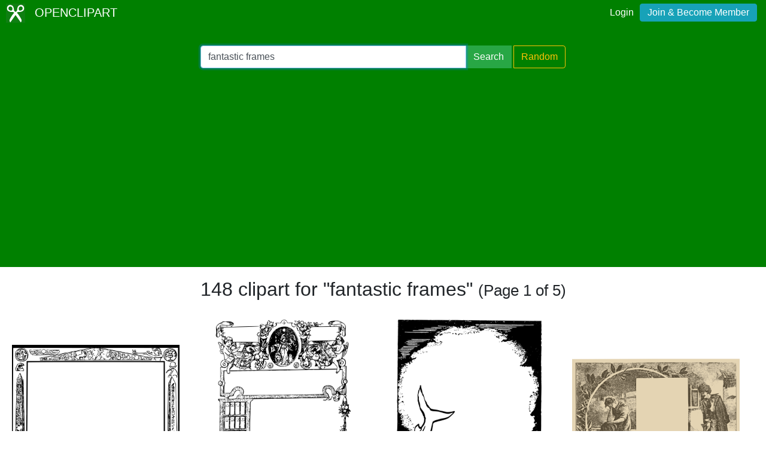

--- FILE ---
content_type: text/html; charset=UTF-8
request_url: https://openclipart.org/tag/fantastic%20frames
body_size: 3534
content:
<!doctype html><html lang='en'><head><meta charset='utf-8' /><title>Openclipart - Clipping Culture</title><meta http-equiv="Content-Type" content="text/html; charset=utf-8"/><link rel="apple-touch-icon" sizes="57x57" href="/assets/images/favicons/apple-icon-57x57.png"><link rel="apple-touch-icon" sizes="60x60" href="/assets/images/favicons/apple-icon-60x60.png"><link rel="apple-touch-icon" sizes="72x72" href="/assets/images/favicons/apple-icon-72x72.png"><link rel="apple-touch-icon" sizes="76x76" href="/assets/images/favicons/apple-icon-76x76.png"><link rel="apple-touch-icon" sizes="114x114" href="/assets/images/favicons/apple-icon-114x114.png"><link rel="apple-touch-icon" sizes="120x120" href="/assets/images/favicons/apple-icon-120x120.png"><link rel="apple-touch-icon" sizes="144x144" href="/assets/images/favicons/apple-icon-144x144.png"><link rel="apple-touch-icon" sizes="152x152" href="/assets/images/favicons/apple-icon-152x152.png"><link rel="apple-touch-icon" sizes="180x180" href="/assets/images/favicons/apple-icon-180x180.png"><link rel="icon" type="image/png" sizes="192x192" href="/assets/images/favicons/android-icon-192x192.png"><link rel="icon" type="image/png" sizes="32x32" href="/assets/images/favicons/favicon-32x32.png"><link rel="icon" type="image/png" sizes="96x96" href="/assets/images/favicons/favicon-96x96.png"><link rel="icon" type="image/png" sizes="16x16" href="/assets/images/favicons/favicon-16x16.png"><link rel="manifest" href="/assets/images/favicons/manifest.json"><meta name="msapplication-TileColor" content="#ffffff"><meta name="msapplication-TileImage" content="/assets/images/favicons/ms-icon-144x144.png"><meta name="theme-color" content="#ffffff"><meta name="viewport" content="width=device-width, initial-scale=1.0" /><!-- <link rel="search" type="application/opensearchdescription+xml" title="Openclipart" href="/opensearch.xml" /><meta name="robots" content="NOODP,NOYDIR" />--> <!-- insert bootstrap here --> <link href="/assets/css/style.css?v=1762442924" rel="stylesheet" media="screen" type="text/css"> <link href="/vendor/twbs/bootstrap/dist/css/bootstrap.min.css" rel="stylesheet" media="screen" type="text/css"> <script src="/vendor/components/jquery/jquery.slim.min.js"></script><script src="/vendor/twbs/bootstrap/dist/js/bootstrap.bundle.min.js"></script> <!-- debug for ads --> </head><body> <nav class="navbar navbar-expand-lg" id="header" role="navigation"> <div id="logo" class="navbar-brand"> <a title="openclipart" href="/"> <img alt="Openclipart" src="/assets/images/openclipart-logo-2019.svg"> <span> OPENCLIPART </span> </a> </div> <div class="ml-auto"> <div id="logged"><span><a data-toggle="modal" data-target="#loginModal" href="/login">Login</a><a title="Become Openclipart Member and Upload Clipart" class="btn btn-info" href="/join">Join &amp; Become Member</a></span></div><!-- Modal --><div class="modal fade" id="loginModal" tabindex="-1" role="dialog" aria-labelledby="loginModal" aria-hidden="true"><div class="modal-dialog modal-dialog-centered" role="document"><div class="modal-content"><div class="modal-header"><h5 class="modal-title" id="exampleModalLongTitle">Log into OpenClipart</h5><button type="button" class="close" data-dismiss="modal" aria-label="Close"><span aria-hidden="true">&times;</span></button></div><div class="modal-body"><form method="post" action="/login" class="form-group"> <div class="form-group"> <input class="form-control" type="text" placeholder="Username or Email" name="username" dir="" /> </div> <div class="form-group"> <input class="form-control" type="password" placeholder="Password" name="password" dir="" /> </div> <div class="form-group"> <input type="hidden" name="process" value="login" /> <input class="form-control btn btn-success" type="submit" name="submit" value="Log in" /> </div> <div class="lost-password"> <!-- <a href="/resetpassword" title="Lost Password?">Lost Password?</a> --><p>Email <a href="mailto:support@openclipart.org?subject=Openclipart Account Issue (Login)">support@openclipart.org</a> for Lost Password or Account Issues. Thankyou.</p> </div> <br /> <div class="modal-footer"> <p class="text-muted"> Don't have an account?</p> <a href="/join" type="button" class="btn btn-outline-success"> Join &amp; Become Member </a> </div></form></div></div></div></div> </div> </nav><div id="main-menu" class="container-fluid"><div class="row"><div class="col-sm-10 col-md-6 offset-md-3"><form id="search" method="get" action="/search/" class="form-search form-group"><div class="input-group mb-3"> <input autofocus type="text" class="form-control" placeholder="Search Openclipart" aria-label="Search Openclipart" aria-describedby="button-search" value="fantastic frames" name="query"> <div class="input-group-append"> <button class="btn btn-success me-3" type="submit" id="button-search">Search</button>&nbsp;<a class="btn btn-outline-warning" id="button-random" href="/random">Random</a> </div></div></form></div></div></div> <div class="container-fluid" id="notifications-bar"></div> <div class="container-fluid" id="content" class="clearfix"><!-- Adds --><script>
  window.addEventListener( 'load', function() {
    (adsbygoogle = window.adsbygoogle || []).push({});
  })
</script><script async src="https://pagead2.googlesyndication.com/pagead/js/adsbygoogle.js"></script><h2 class="text-center"> 148 clipart for "fantastic frames" <small> (Page 1 of 5) </small></h2><br /><div class="gallery"> <div class="artwork"> <a href="/detail/318532/egypt-frame"> <img src="/image/800px/318532" alt="Egypt Frame" /> </a> </div> <div class="artwork"> <a href="/detail/318227/bookshelf-frame"> <img src="/image/800px/318227" alt="Bookshelf Frame" /> </a> </div> <div class="artwork"> <a href="/detail/318205/shark-frame"> <img src="/image/800px/318205" alt="Shark Frame" /> </a> </div> <div class="artwork"> <a href="/detail/317816/sad-lady-russian-frame"> <img src="/image/800px/317816" alt="Sad Lady Russian Frame" /> </a> </div> <div class="artwork"> <a href="/detail/317466/marbled-paper-frame-4"> <img src="/image/800px/317466" alt="Marbled Paper Frame 4" /> </a> </div> <div class="artwork"> <a href="/detail/317453/lilly-pad-frame"> <img src="/image/800px/317453" alt="Lilly Pad Frame" /> </a> </div> <div class="artwork"> <a href="/detail/316690/marbled-paper-frame-3"> <img src="/image/800px/316690" alt="Marbled Paper Frame 3" /> </a> </div> <div class="artwork"> <a href="/detail/316393/fancy-golfer"> <img src="/image/800px/316393" alt="Fancy Golfer" /> </a> </div> <div class="artwork"> <a href="/detail/316196/hand-busts-out"> <img src="/image/800px/316196" alt="Hand Busts Out" /> </a> </div> <div class="artwork"> <a href="/detail/316195/square-rainbow"> <img src="/image/800px/316195" alt="Square Rainbow" /> </a> </div> <div class="artwork"> <a href="/detail/316101/three-kids-frame"> <img src="/image/800px/316101" alt="Three Kids Frame" /> </a> </div> <div class="artwork"> <a href="/detail/316082/two-people-frame"> <img src="/image/800px/316082" alt="Two People Frame" /> </a> </div> <div class="artwork"> <a href="/detail/315879/odd-boat-frame"> <img src="/image/800px/315879" alt="Odd Boat Frame" /> </a> </div> <div class="artwork"> <a href="/detail/315835/nature-flowers-frame"> <img src="/image/800px/315835" alt="Nature Flowers Frame" /> </a> </div> <div class="artwork"> <a href="/detail/315219/peacock-frame"> <img src="/image/800px/315219" alt="Peacock Frame" /> </a> </div> <div class="artwork"> <a href="/detail/312022/two-nude-ladies-in-nature"> <img src="/image/800px/312022" alt="Two Nude Ladies in Nature" /> </a> </div> <div class="artwork"> <a href="/detail/311911/holly-candle-frame"> <img src="/image/800px/311911" alt="Holly Candle Frame" /> </a> </div> <div class="artwork"> <a href="/detail/311801/classic-flower-frame-purple"> <img src="/image/800px/311801" alt="Classic Flower Frame Purple" /> </a> </div> <div class="artwork"> <a href="/detail/310736/house-curtain-frame"> <img src="/image/800px/310736" alt="House Curtain Frame" /> </a> </div> <div class="artwork"> <a href="/detail/310607/strange-ring-man-frame"> <img src="/image/800px/310607" alt="Strange Ring Man Frame" /> </a> </div> <div class="artwork"> <a href="/detail/310588/abstract-xmas-frame"> <img src="/image/800px/310588" alt="Abstract Xmas Frame" /> </a> </div> <div class="artwork"> <a href="/detail/310117/silent-film-template"> <img src="/image/800px/310117" alt="Silent Film Template" /> </a> </div> <div class="artwork"> <a href="/detail/309858/shield-frame-colour"> <img src="/image/800px/309858" alt="Shield Frame - Colour" /> </a> </div> <div class="artwork"> <a href="/detail/309854/star-banner-frame-colour"> <img src="/image/800px/309854" alt="Star Banner Frame - Colour" /> </a> </div> <div class="artwork"> <a href="/detail/309124/creepy-ornate-frame"> <img src="/image/800px/309124" alt="Creepy Ornate Frame" /> </a> </div> <div class="artwork"> <a href="/detail/308407/sleeping-lady-frame"> <img src="/image/800px/308407" alt="Sleeping Lady Frame" /> </a> </div> <div class="artwork"> <a href="/detail/308007/basic-thanksgiving-day-frame"> <img src="/image/800px/308007" alt="Basic Thanksgiving Day Frame" /> </a> </div> <div class="artwork"> <a href="/detail/307593/drink-beer"> <img src="/image/800px/307593" alt="Drink Beer" /> </a> </div> <div class="artwork"> <a href="/detail/306161/corset-frame-2"> <img src="/image/800px/306161" alt="Corset Frame 2" /> </a> </div> <div class="artwork"> <a href="/detail/306157/corset-frame"> <img src="/image/800px/306157" alt="Corset Frame" /> </a> </div> <div class="artwork"> <a href="/detail/305547/big-candle-cake-colour"> <img src="/image/800px/305547" alt="Big Candle Cake - Colour" /> </a> </div> <div class="artwork"> <a href="/detail/305541/lady-heads-frame"> <img src="/image/800px/305541" alt="Lady Heads Frame" /> </a> </div> </div><div class="artwork gallery-ads"> <!-- search-list-responsive --> <ins class="adsbygoogle" style="display:block" data-ad-client="ca-pub-0352842915813820" data-ad-slot="3277910319" data-ad-format="auto" data-full-width-responsive="true"></ins></div><nav aria-label="Clipart Browsing Navigation" id="paginator"><ul class="pagination pagination-lg justify-content-center"> <li class="page-item disabled"><a class="page-link" href="?p=0&query=fantastic frames" aria-label="Previous"> <span aria-hidden="true">&laquo;</span> <span class="sr-only">Previous</span> </a> </li><li class="page-item"><a class="page-link" aria-label="Statistics" href="?query=fantastic frames">1 / 5</a></li> <li class="page-item "><a class="page-link" href="?p=2&query=fantastic frames" aria-label="Next"> <span aria-hidden="true">&raquo;</span> <span class="sr-only">Next</span> </a></li> </ul></nav></div><div id="footer"><div class="clearfix" id="forfooter"> <h4 id="support"> For questions, please email <a href="mailto:support@openclipart.org" title="For questions, please email support@openclipart.org">support@openclipart.org</a> </h4></div><div id="links"> <a href="/faq" title="Frequently Asked Questions">FAQ</a> <a href="/privacy" title="Privacy Policy">Privacy</a> <a href="/share" title="Openclipart is 100% Public Domain">License</a> <a href="/membership">Membership</a><!-- <a href="/developers" title="Developer Documentation and API Support">API</a> --></div></div> <!-- Global site tag (gtag.js) - Google Analytics --> <script async src="https://www.googletagmanager.com/gtag/js?id=UA-7908533-1"></script> <script>
    window.dataLayer = window.dataLayer || [];
    function gtag(){dataLayer.push(arguments);}
    gtag('js', new Date());
    gtag('config', 'UA-7908533-1');
  </script> </body></html>

--- FILE ---
content_type: text/html; charset=utf-8
request_url: https://www.google.com/recaptcha/api2/aframe
body_size: 270
content:
<!DOCTYPE HTML><html><head><meta http-equiv="content-type" content="text/html; charset=UTF-8"></head><body><script nonce="j5D4Wl2twyBGpEq6nULziQ">/** Anti-fraud and anti-abuse applications only. See google.com/recaptcha */ try{var clients={'sodar':'https://pagead2.googlesyndication.com/pagead/sodar?'};window.addEventListener("message",function(a){try{if(a.source===window.parent){var b=JSON.parse(a.data);var c=clients[b['id']];if(c){var d=document.createElement('img');d.src=c+b['params']+'&rc='+(localStorage.getItem("rc::a")?sessionStorage.getItem("rc::b"):"");window.document.body.appendChild(d);sessionStorage.setItem("rc::e",parseInt(sessionStorage.getItem("rc::e")||0)+1);localStorage.setItem("rc::h",'1762442929420');}}}catch(b){}});window.parent.postMessage("_grecaptcha_ready", "*");}catch(b){}</script></body></html>

--- FILE ---
content_type: text/css
request_url: https://openclipart.org/assets/css/style.css?v=1762442924
body_size: 2799
content:
/** @todo @rejon 2020-01-28 keep nuking this down */


.story {
	font-size: 24pt;
	padding: 0 2em;
}

/* textarea {
	white-space: pre-line;
} */


.story img {
	margin: auto;
	display: block;
	width: 50%;
}

.story h2 {
	text-align: center;
	font-size: 24pt !important;
	padding: 1em 0 2em 0;
}

#donate input {

	border: none !important;
	background: none !important;
}


#submitpage {
	margin-bottom: 4em;
}


#footer h4 {
  padding: 1.8em 0 1em 0;
	font-weight:normal;
}

#footer a,
#footer a:visited, #footer a:active, #footer a:link, #footer a {
  text-decoration: none;
}

#footer a:hover {
  opacity: 0.8;
}

.gallery {
display: grid;
grid-template-rows: auto;
grid-template-columns: repeat(4, calc(25vw - 2.5em));
grid-row-gap: 2em;
grid-column-gap: 2em;
}

.gallery.has-ads .gallery-ads {
grid-column: 1;
grid-row: 1 / 4;
}

.gallery .artwork {
	text-align: center;
	align-self: center;
	position: relative;
}
.gallery .artwork .clipart_issue:after {
    content:"";
    display: block;
    height: 100%;
    position: absolute;
    top: 0;
    left: 0;
    width: 100%;
    background-color: rgba(255, 255, 255, .7);
}

.gallery .artwork img {
	max-width: 100%;
	max-height: 25vw;
}


#paginator {
	margin: 2em 0 0 0;
	text-align: center;
}


#discussion {
	clear: both;
}
/* NEW 2019-07 */

#alert {
  background-color: deeppink;
  color: white;
  padding: 8px;
  text-align: center;
}

#alert a {
  color: white;
}

#alert a:hover {
  filter: invert(100%);
  text-decoration: none;
}

#auto-typography-title {
  text-transform: ucfirst;
}


.ucfirst {
  text-transform:capitalize;
}

.lost-password {
	text-align: left;
	font-size: .9em;
}

#logged {
    color: #FFF;
    font-size: 9pt;
    text-align: right;
    padding: 14px 20px 20px 10px;
}
#logged a {
	font-weight: normal;
}
#logged b { color: #FFF; margin:0 5px 0 5px;}
#logged a:link, #logged a:visited { color: #FFF; margin:0 5px 3px 5px; font-size:12pt; line-height: 12pt;}
#logged a:hover, #logged a:active { text-decoration: underline; }

#upload-menu {
    color: #FFF;
    font-size: 9pt;
    text-align: right;
    padding: 14px 20px 20px 10px;
}

#upload-menu a:link, #upload-menu a:visited { color: #FFF; margin:0 5px 0 5px;}
#upload-menu a:hover, #upload-menu a:active { text-decoration: none; }


#logged a#uploadshare {
	line-height: 10pt;
}
#logged a#uploadshare:hover {
   text-decoration: none;
   border-bottom: none;
}


#content {
   padding: 18px 20px;
}

#content h2 img { 
  position: relative; 
  top: 3px; 
}

#content img {
    max-width: 100%;
}


.wrapper table {
    width: 100%;
}
table td.metric {
    width: 50%;
    font-weight: bold;
}

table td.number {
    width: 50%;
    text-align: right;
}

table td.heading
{
    width: 33%;
    font-weight: normal;
    color: #444;
}

.wrapper table td {
  padding: 0;
  margin: 0;
}




/*https://openclipart.org/may-clipart-be-used-comparison CSS for the widget use-comparison (id 2145) */
table#comparison {
   border: 1px solid gray;
   border-collapse:collapse;
}

table#comparison th {
    text-align: left;
   background-color: #eee;
}


table#comparison td {
   padding: 4px;
   background-color: #eee;
   height: 36px;
}

table#comparison td,
table#comparison tr {
   border: 1px solid gray;
}

table#comparison td.commercial {
   background-color: #74d216;
}

table#comparison td.non-commercial {
   background-color: #729fcf;
}

table#comparison td.commercial,
table#comparison td.non-commercial {
   width: 15%;
}

#developers table {
    border: 1px solid black;
    margin: 8px 0;
    border-collapse: collapse;
    width: 100%;

}

#developers table td.api-name,
#developers table td.api-url {
    width: 50%;
}

#developers tr,
#developers td {
    padding: 8px;
    border: 1px solid black;
}





#footer {
  background-color: green;
  text-align: center;
  color: white;
}

#footer a:visited,
#footer a:active,
#footer a:link,
#footer a {
  color: white;
  text-decoration: underline;
}

#footer #love {
	padding-top: 1rem;
}
#footer #links {
	padding-bottom: 1rem;
}

#footer #links a {
	padding: 0.2rem;
}


#header {
    background-color: green;
    overflow: auto;
    padding: 0px 10px;
}

@media (min-width: 576px) {
	#header {
		text-align: center;
	}
}
#header #logo img { width: 32px; }
#header #logo a { display: block; overflow: auto; }

#logo {
    margin: 0;
    padding: 0;
    top: 0;
    left: 11px;
    color: #FFF;
		/*font-size: 1.5rem;
		 font-weight: bold;
		line-height: 2rem;
		*/
}

#header #logo span {
	margin-left: .5em
}

#header #logo a:link, #logo a:visited { color: #FFF; text-decoration: none;}

#header #logged { padding: 0px; line-height: 44px; position: relative; }

#mainnav li.launchpad { width: 100%; border-top: 1px solid #cccccc; }

#main-menu {
	overflow: auto;
	padding-top: 1em;
	padding-bottom: 1em;
  background-color: green;
}
#main-menu li a:link,
#main-menu li a:visited {
    border-right: 1px solid #CCCCCC;
    color: #2E3436;
    display: block;
    font-size: 14pt;
    padding: 0 0.62em;
    text-decoration: none;
    line-height: 46px;
    text-align: center;
}


#search .mb-3 {
	margin-top: 1rem!important;
	margin-bottom: 1rem!important;
}


#browse {
	margin-top: 2rem;
}

.alert-fixed {
    position: fixed !important;
    top: 5px;
    left: 5px;
    width: 96%;
    z-index:9999;
    border-radius:0px
}

/* ADS */

.horizontal-ad {
	margin: 2em 0;
}

ins {
	text-align: center;
}

.ad-detail {
	margin: 2em auto;
}

ins.home-ad, ins.search-ad {
	margin-top: 0;
}


.fav-button .fav-heart {
	fill: var(--white);
	stroke: var(--gray);
}

.fav-button.is_faved .fav-heart svg,
.fav-button .fav-heart:hover svg {
	fill: var(--red);
	stroke: var(--red);
}

.btn.fav-button  {
	padding: 0
}

.fav-button hr {
	margin: .5em 0;
}

.media-comment {
	margin: 1em 0;
	border-bottom: 1px solid rgba(0,0,0,.1);
}

.new-comment {
  animation: highlight 1000ms ease-out;
}

@keyframes highlight {
  0% {
    background-color: highlight;
  }
  100 {
    background-color: white;
  }
}

.deleted-comment {
  animation: fadeout 1000ms ease-out;
	display:none;
}

@keyframes fadeout {
  0% {
    background-color: #f8d7da;
  }
  100 {
    background-color: white;
  }
}

/*
 * bootstrap-tagsinput v0.8.0
 *
 */

.bootstrap-tagsinput {
  background-color: #fff;
  border: 1px solid #ccc;
  box-shadow: inset 0 1px 1px rgba(0, 0, 0, 0.075);
  display: inline-block;
  padding: 4px 6px;
  color: #555;
  vertical-align: middle;
  border-radius: 4px;
  width: 100%;
  line-height: 22px;
  cursor: text;
}
.bootstrap-tagsinput input {
  border: none;
  box-shadow: none;
  outline: none;
  background-color: transparent;
  padding: 0 6px;
  margin: 0;
  width: auto;
  max-width: inherit;
}
.bootstrap-tagsinput.form-control input::-moz-placeholder {
  color: #777;
  opacity: 1;
}
.bootstrap-tagsinput.form-control input:-ms-input-placeholder {
  color: #777;
}
.bootstrap-tagsinput.form-control input::-webkit-input-placeholder {
  color: #777;
}
.bootstrap-tagsinput input:focus {
  border: none;
  box-shadow: none;
}
.bootstrap-tagsinput .badge {
  margin: 2px 2px;
  padding:5px 8px;
}
.bootstrap-tagsinput .badge [data-role="remove"] {
  margin-left: 8px;
  cursor: pointer;
}
.bootstrap-tagsinput .badge [data-role="remove"]:after {
  content: "×";
  padding: 0px 4px;
  background-color:rgba(0, 0, 0, 0.1);
  border-radius:50%;
  font-size:13px
}
.bootstrap-tagsinput .badge [data-role="remove"]:hover:after {

  background-color:rgba(0, 0, 0, 0.62);}
.bootstrap-tagsinput .badge [data-role="remove"]:hover:active {
  box-shadow: inset 0 3px 5px rgba(0, 0, 0, 0.125);
}

.tt-menu {
    position: absolute;
    top: 100%;
    left: 0;
    z-index: 1000;
    display: none;
    float: left;
    min-width: 160px;
    padding: 5px 0;
    margin: 2px 0 0;
    list-style: none;
    font-size: 14px;
    background-color: #ffffff;
    border: 1px solid #cccccc;
    border: 1px solid rgba(0, 0, 0, 0.15);
    border-radius: 4px;
    -webkit-box-shadow: 0 6px 12px rgba(0, 0, 0, 0.175);
    box-shadow: 0 6px 12px rgba(0, 0, 0, 0.175);
    background-clip: padding-box;
    cursor: pointer;
}

.tt-suggestion {
    display: block;
    padding: 3px 20px;
    clear: both;
    font-weight: normal;
    line-height: 1.428571429;
    color: #333333;
    white-space: nowrap;
}

.tt-suggestion:hover,
.tt-suggestion:focus {
  color: #ffffff;
  text-decoration: none;
  outline: 0;
  background-color: #428bca;
}

@media (max-width: 960px) {
  .clipart-detail-meta {
    margin-top: 1em;
  } 
}